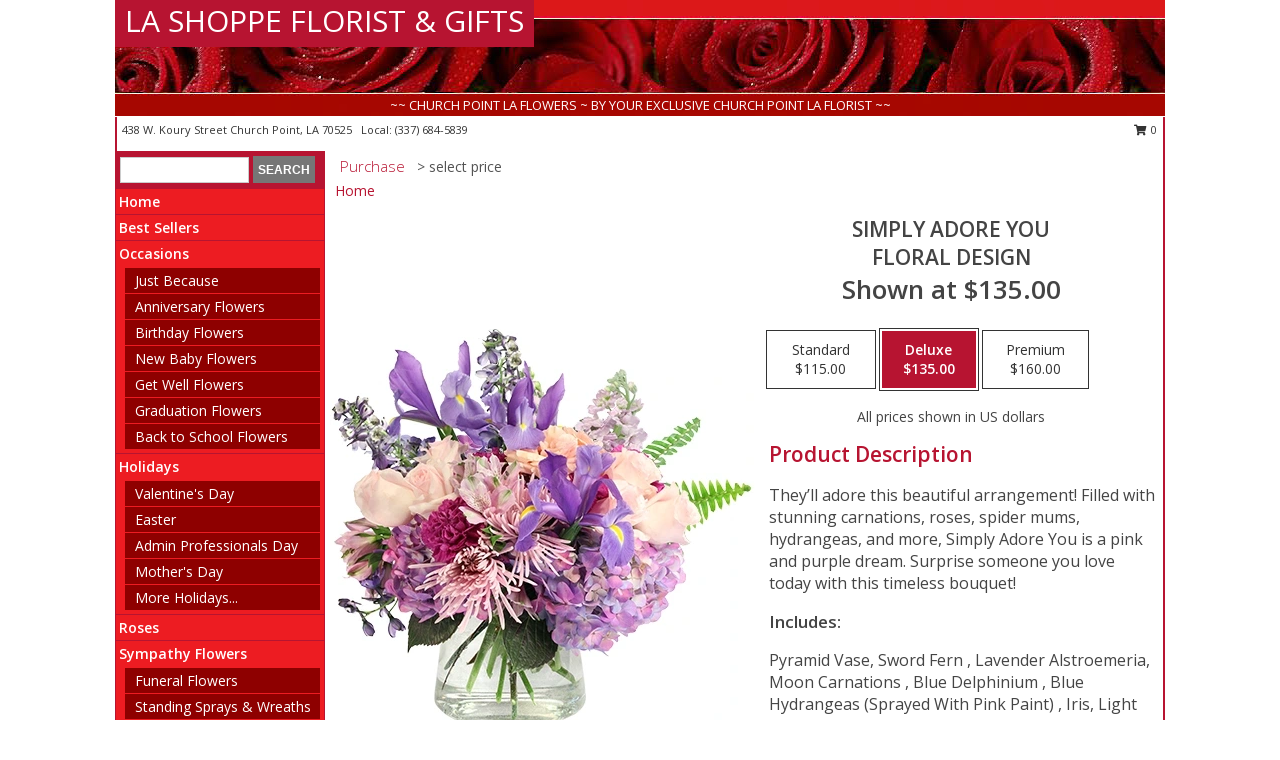

--- FILE ---
content_type: text/html; charset=UTF-8
request_url: https://www.lashoppeflorist.com/product/va0101423/simply-adore-you
body_size: 13931
content:
		<!DOCTYPE html>
		<html xmlns="http://www.w3.org/1999/xhtml" xml:lang="en" lang="en" xmlns:fb="http://www.facebook.com/2008/fbml">
		<head>
			<title>Simply Adore You Floral Design  in Church Point, LA - LA SHOPPE FLORIST & GIFTS</title>
            <meta http-equiv="Content-Type" content="text/html; charset=UTF-8" />
            <meta name="description" content = "They’ll adore this beautiful arrangement! Filled with stunning carnations, roses, spider mums, hydrangeas, and more, Simply Adore You is a pink and purple dream. Surprise someone you love today with this timeless bouquet! Order Simply Adore You Floral Design  from LA SHOPPE FLORIST &amp; GIFTS - Church Point, LA Florist &amp; Flower Shop." />
            <meta name="keywords" content = "LA SHOPPE FLORIST &amp; GIFTS, Simply Adore You Floral Design , Church Point, LA, Louisiana" />

            <meta property="og:title" content="LA SHOPPE FLORIST &amp; GIFTS" />
            <meta property="og:description" content="They’ll adore this beautiful arrangement! Filled with stunning carnations, roses, spider mums, hydrangeas, and more, Simply Adore You is a pink and purple dream. Surprise someone you love today with this timeless bouquet! Order Simply Adore You Floral Design  from LA SHOPPE FLORIST &amp; GIFTS - Church Point, LA Florist &amp; Flower Shop." />
            <meta property="og:type" content="company" />
            <meta property="og:url" content="https://www.lashoppeflorist.com/product/va0101423/simply-adore-you" />
            <meta property="og:site_name" content="LA SHOPPE FLORIST &amp; GIFTS" >
            <meta property="og:image" content="https://cdn.myfsn.com/flowerdatabase/s/simply-adore-you-floral-design-VA0101423.425.webp">
            <meta property="og:image:secure_url" content="https://cdn.myfsn.com/flowerdatabase/s/simply-adore-you-floral-design-VA0101423.425.webp" >
            <meta property="fb:admins" content="1379470747" />
            <meta name="viewport" content="width=device-width, initial-scale=1">
            <link rel="apple-touch-icon" href="https://cdn.myfsn.com/myfsn/images/touch-icons/apple-touch-icon.png" />
            <link rel="apple-touch-icon" sizes="120x120" href="https://cdn.myfsn.com/myfsn/images/touch-icons/apple-touch-icon-120x120.png" />
            <link rel="apple-touch-icon" sizes="152x152" href="https://cdn.myfsn.com/myfsn/images/touch-icons/apple-touch-icon-152x152.png" />
            <link rel="apple-touch-icon" sizes="167x167" href="https://cdn.myfsn.com/myfsn/images/touch-icons/apple-touch-icon-167x167.png" />
            <link rel="apple-touch-icon" sizes="180x180" href="https://cdn.myfsn.com/myfsn/images/touch-icons/apple-touch-icon-180x180.png" />
            <link rel="icon" sizes="192x192" href="https://cdn.myfsn.com/myfsn/images/touch-icons/touch-icon-192x192.png">
			<link href="https://fonts.googleapis.com/css?family=Open+Sans:300,400,600&display=swap" rel="stylesheet" media="print" onload="this.media='all'; this.onload=null;" type="text/css">
			<link href="https://cdn.myfsn.com/js/jquery/slicknav/slicknav.min.css" rel="stylesheet" media="print" onload="this.media='all'; this.onload=null;" type="text/css">
			<link href="https://cdn.myfsn.com/js/jquery/jquery-ui-1.13.1-myfsn/jquery-ui.min.css" rel="stylesheet" media="print" onload="this.media='all'; this.onload=null;" type="text/css">
			<link href="https://cdn.myfsn.com/css/myfsn/base.css?v=191" rel="stylesheet" type="text/css">
			            <link rel="stylesheet" href="https://cdnjs.cloudflare.com/ajax/libs/font-awesome/5.15.4/css/all.min.css" media="print" onload="this.media='all'; this.onload=null;" type="text/css" integrity="sha384-DyZ88mC6Up2uqS4h/KRgHuoeGwBcD4Ng9SiP4dIRy0EXTlnuz47vAwmeGwVChigm" crossorigin="anonymous">
            <link href="https://cdn.myfsn.com/css/myfsn/templates/standard/standard.css.php?v=191&color=bright-red" rel="stylesheet" type="text/css" />            <link href="https://cdn.myfsn.com/css/myfsn/stylesMobile.css.php?v=191&solidColor1=535353&solidColor2=535353&pattern=florish-bg.png&multiColor=0&color=bright-red&template=standardTemplate" rel="stylesheet" type="text/css" media="(max-width: 974px)">

            <link rel="stylesheet" href="https://cdn.myfsn.com/js/myfsn/front-end-dist/assets/layout-classic-Cq4XolPY.css" />
<link rel="modulepreload" href="https://cdn.myfsn.com/js/myfsn/front-end-dist/assets/layout-classic-V2NgZUhd.js" />
<script type="module" src="https://cdn.myfsn.com/js/myfsn/front-end-dist/assets/layout-classic-V2NgZUhd.js"></script>

            			<link rel="canonical" href="" />
			<script type="text/javascript" src="https://cdn.myfsn.com/js/jquery/jquery-3.6.0.min.js"></script>
                            <script type="text/javascript" src="https://cdn.myfsn.com/js/jquery/jquery-migrate-3.3.2.min.js"></script>
            
            <script defer type="text/javascript" src="https://cdn.myfsn.com/js/jquery/jquery-ui-1.13.1-myfsn/jquery-ui.min.js"></script>
            <script> jQuery.noConflict(); $j = jQuery; </script>
            <script>
                var _gaq = _gaq || [];
            </script>

			<script type="text/javascript" src="https://cdn.myfsn.com/js/jquery/slicknav/jquery.slicknav.min.js"></script>
			<script defer type="text/javascript" src="https://cdn.myfsn.com/js/myfsnProductInfo.js?v=191"></script>

        <!-- Upgraded to XHR based Google Analytics Code -->
                <script async src="https://www.googletagmanager.com/gtag/js?id=G-3HH50FM4P6"></script>
        <script>
            window.dataLayer = window.dataLayer || [];
            function gtag(){dataLayer.push(arguments);}
            gtag('js', new Date());

                            gtag('config', 'G-3HH50FM4P6');
                                gtag('config', 'G-EMLZ5PGJB1');
                        </script>
                    <script>
				function toggleHolidays(){
					$j(".hiddenHoliday").toggle();
				}
				
				function ping_url(a) {
					try { $j.ajax({ url: a, type: 'POST' }); }
					catch(ex) { }
					return true;
				}
				
				$j(function(){
					$j(".cartCount").append($j(".shoppingCartLink>a").text());
				});

			</script>
            <script type="text/javascript">
    (function(c,l,a,r,i,t,y){
        c[a]=c[a]||function(){(c[a].q=c[a].q||[]).push(arguments)};
        t=l.createElement(r);t.async=1;t.src="https://www.clarity.ms/tag/"+i;
        y=l.getElementsByTagName(r)[0];y.parentNode.insertBefore(t,y);
    })(window, document, "clarity", "script", "mms7o8vfvy");
</script>            <script type="application/ld+json">{"@context":"https:\/\/schema.org","@type":"LocalBusiness","@id":"https:\/\/www.lashoppeflorist.com","name":"LA SHOPPE FLORIST & GIFTS","telephone":"3376845839","email":"lashoppe438@gmail.com","url":"https:\/\/www.lashoppeflorist.com","priceRange":"35 - 700","address":{"@type":"PostalAddress","streetAddress":"438 W.  Koury Street","addressLocality":"Church Point","addressRegion":"LA","postalCode":"70525","addressCountry":"USA"},"geo":{"@type":"GeoCoordinates","latitude":"30.40390","longitude":"-92.22100"},"image":"https:\/\/cdn.atwilltech.com\/myfsn\/images\/touch-icons\/touch-icon-192x192.png","openingHoursSpecification":[{"@type":"OpeningHoursSpecification","dayOfWeek":"Monday","opens":"09:00:00","closes":"17:00:00"},{"@type":"OpeningHoursSpecification","dayOfWeek":"Tuesday","opens":"09:00:00","closes":"17:00:00"},{"@type":"OpeningHoursSpecification","dayOfWeek":"Wednesday","opens":"09:00:00","closes":"17:00:00"},{"@type":"OpeningHoursSpecification","dayOfWeek":"Thursday","opens":"09:00:00","closes":"17:00:00"},{"@type":"OpeningHoursSpecification","dayOfWeek":"Friday","opens":"09:00:00","closes":"17:00:00"},{"@type":"OpeningHoursSpecification","dayOfWeek":"Saturday","opens":"09:00:00","closes":"12:00:00"},{"@type":"OpeningHoursSpecification","dayOfWeek":"Sunday","opens":"00:00","closes":"00:00"}],"specialOpeningHoursSpecification":[],"sameAs":["https:\/\/www.google.com\/maps?q=LA+SHOPPE+FLORIST+%26+GIFTS+,+Church+Point+LA"],"areaServed":{"@type":"Place","name":["Carencro","Church Point","Crowley","Duson","Eunice","Opelousas","Rayne","Scott"]}}</script>            <script type="application/ld+json">{"@context":"https:\/\/schema.org","@type":"Service","serviceType":"Florist","provider":{"@type":"LocalBusiness","@id":"https:\/\/www.lashoppeflorist.com"}}</script>            <script type="application/ld+json">{"@context":"https:\/\/schema.org","@type":"BreadcrumbList","name":"Site Map","itemListElement":[{"@type":"ListItem","position":1,"item":{"name":"Home","@id":"https:\/\/www.lashoppeflorist.com\/"}},{"@type":"ListItem","position":2,"item":{"name":"Best Sellers","@id":"https:\/\/www.lashoppeflorist.com\/best-sellers.php"}},{"@type":"ListItem","position":3,"item":{"name":"Occasions","@id":"https:\/\/www.lashoppeflorist.com\/all_occasions.php"}},{"@type":"ListItem","position":4,"item":{"name":"Just Because","@id":"https:\/\/www.lashoppeflorist.com\/any_occasion.php"}},{"@type":"ListItem","position":5,"item":{"name":"Anniversary Flowers","@id":"https:\/\/www.lashoppeflorist.com\/anniversary.php"}},{"@type":"ListItem","position":6,"item":{"name":"Birthday Flowers","@id":"https:\/\/www.lashoppeflorist.com\/birthday.php"}},{"@type":"ListItem","position":7,"item":{"name":"New Baby Flowers","@id":"https:\/\/www.lashoppeflorist.com\/new_baby.php"}},{"@type":"ListItem","position":8,"item":{"name":"Get Well Flowers","@id":"https:\/\/www.lashoppeflorist.com\/get_well.php"}},{"@type":"ListItem","position":9,"item":{"name":"Graduation Flowers","@id":"https:\/\/www.lashoppeflorist.com\/graduation-flowers"}},{"@type":"ListItem","position":10,"item":{"name":"Back to School Flowers","@id":"https:\/\/www.lashoppeflorist.com\/back-to-school-flowers"}},{"@type":"ListItem","position":11,"item":{"name":"Holidays","@id":"https:\/\/www.lashoppeflorist.com\/holidays.php"}},{"@type":"ListItem","position":12,"item":{"name":"Valentine's Day","@id":"https:\/\/www.lashoppeflorist.com\/valentines-day-flowers.php"}},{"@type":"ListItem","position":13,"item":{"name":"Easter","@id":"https:\/\/www.lashoppeflorist.com\/easter-flowers.php"}},{"@type":"ListItem","position":14,"item":{"name":"Admin Professionals Day","@id":"https:\/\/www.lashoppeflorist.com\/admin-professionals-day-flowers.php"}},{"@type":"ListItem","position":15,"item":{"name":"Mother's Day","@id":"https:\/\/www.lashoppeflorist.com\/mothers-day-flowers.php"}},{"@type":"ListItem","position":16,"item":{"name":"Father's Day","@id":"https:\/\/www.lashoppeflorist.com\/fathers-day-flowers.php"}},{"@type":"ListItem","position":17,"item":{"name":"Rosh Hashanah","@id":"https:\/\/www.lashoppeflorist.com\/rosh-hashanah.php"}},{"@type":"ListItem","position":18,"item":{"name":"Grandparents Day","@id":"https:\/\/www.lashoppeflorist.com\/grandparents-day-flowers.php"}},{"@type":"ListItem","position":19,"item":{"name":"Thanksgiving (CAN)","@id":"https:\/\/www.lashoppeflorist.com\/thanksgiving-flowers-can.php"}},{"@type":"ListItem","position":20,"item":{"name":"National Boss Day","@id":"https:\/\/www.lashoppeflorist.com\/national-boss-day"}},{"@type":"ListItem","position":21,"item":{"name":"Sweetest Day","@id":"https:\/\/www.lashoppeflorist.com\/holidays.php\/sweetest-day"}},{"@type":"ListItem","position":22,"item":{"name":"Halloween","@id":"https:\/\/www.lashoppeflorist.com\/halloween-flowers.php"}},{"@type":"ListItem","position":23,"item":{"name":"Thanksgiving (USA)","@id":"https:\/\/www.lashoppeflorist.com\/thanksgiving-flowers-usa.php"}},{"@type":"ListItem","position":24,"item":{"name":"Christmas","@id":"https:\/\/www.lashoppeflorist.com\/christmas-flowers.php"}},{"@type":"ListItem","position":25,"item":{"name":"Roses","@id":"https:\/\/www.lashoppeflorist.com\/roses.php"}},{"@type":"ListItem","position":26,"item":{"name":"Sympathy Flowers","@id":"https:\/\/www.lashoppeflorist.com\/sympathy-flowers"}},{"@type":"ListItem","position":27,"item":{"name":"Funeral Flowers","@id":"https:\/\/www.lashoppeflorist.com\/sympathy.php"}},{"@type":"ListItem","position":28,"item":{"name":"Standing Sprays & Wreaths","@id":"https:\/\/www.lashoppeflorist.com\/sympathy-flowers\/standing-sprays"}},{"@type":"ListItem","position":29,"item":{"name":"Casket Flowers","@id":"https:\/\/www.lashoppeflorist.com\/sympathy-flowers\/casket-flowers"}},{"@type":"ListItem","position":30,"item":{"name":"Sympathy Arrangements","@id":"https:\/\/www.lashoppeflorist.com\/sympathy-flowers\/sympathy-arrangements"}},{"@type":"ListItem","position":31,"item":{"name":"Cremation and Memorial","@id":"https:\/\/www.lashoppeflorist.com\/sympathy-flowers\/cremation-and-memorial"}},{"@type":"ListItem","position":32,"item":{"name":"For The Home","@id":"https:\/\/www.lashoppeflorist.com\/sympathy-flowers\/for-the-home"}},{"@type":"ListItem","position":33,"item":{"name":"Plants","@id":"https:\/\/www.lashoppeflorist.com\/plants.php"}},{"@type":"ListItem","position":34,"item":{"name":"Seasonal","@id":"https:\/\/www.lashoppeflorist.com\/seasonal.php"}},{"@type":"ListItem","position":35,"item":{"name":"Winter Flowers","@id":"https:\/\/www.lashoppeflorist.com\/winter-flowers.php"}},{"@type":"ListItem","position":36,"item":{"name":"Spring Flowers","@id":"https:\/\/www.lashoppeflorist.com\/spring-flowers.php"}},{"@type":"ListItem","position":37,"item":{"name":"Summer Flowers","@id":"https:\/\/www.lashoppeflorist.com\/summer-flowers.php"}},{"@type":"ListItem","position":38,"item":{"name":"Fall Flowers","@id":"https:\/\/www.lashoppeflorist.com\/fall-flowers.php"}},{"@type":"ListItem","position":39,"item":{"name":"Modern\/Tropical Designs","@id":"https:\/\/www.lashoppeflorist.com\/high-styles"}},{"@type":"ListItem","position":40,"item":{"name":"Gift Baskets","@id":"https:\/\/www.lashoppeflorist.com\/gift-baskets"}},{"@type":"ListItem","position":41,"item":{"name":"Wedding Flowers","@id":"https:\/\/www.lashoppeflorist.com\/wedding-flowers"}},{"@type":"ListItem","position":42,"item":{"name":"Wedding Bouquets","@id":"https:\/\/www.lashoppeflorist.com\/wedding-bouquets"}},{"@type":"ListItem","position":43,"item":{"name":"Wedding Party Flowers","@id":"https:\/\/www.lashoppeflorist.com\/wedding-party-flowers"}},{"@type":"ListItem","position":44,"item":{"name":"Reception Flowers","@id":"https:\/\/www.lashoppeflorist.com\/reception-flowers"}},{"@type":"ListItem","position":45,"item":{"name":"Ceremony Flowers","@id":"https:\/\/www.lashoppeflorist.com\/ceremony-flowers"}},{"@type":"ListItem","position":46,"item":{"name":"Patriotic Flowers","@id":"https:\/\/www.lashoppeflorist.com\/patriotic-flowers"}},{"@type":"ListItem","position":47,"item":{"name":"Prom Flowers","@id":"https:\/\/www.lashoppeflorist.com\/prom-flowers"}},{"@type":"ListItem","position":48,"item":{"name":"Corsages","@id":"https:\/\/www.lashoppeflorist.com\/prom-flowers\/corsages"}},{"@type":"ListItem","position":49,"item":{"name":"Boutonnieres","@id":"https:\/\/www.lashoppeflorist.com\/prom-flowers\/boutonnieres"}},{"@type":"ListItem","position":50,"item":{"name":"Hairpieces & Handheld Bouquets","@id":"https:\/\/www.lashoppeflorist.com\/prom-flowers\/hairpieces-handheld-bouquets"}},{"@type":"ListItem","position":51,"item":{"name":"En Espa\u00f1ol","@id":"https:\/\/www.lashoppeflorist.com\/en-espanol.php"}},{"@type":"ListItem","position":52,"item":{"name":"Love & Romance","@id":"https:\/\/www.lashoppeflorist.com\/love-romance"}},{"@type":"ListItem","position":53,"item":{"name":"About Us","@id":"https:\/\/www.lashoppeflorist.com\/about_us.php"}},{"@type":"ListItem","position":54,"item":{"name":"Luxury","@id":"https:\/\/www.lashoppeflorist.com\/luxury"}},{"@type":"ListItem","position":55,"item":{"name":"Reviews","@id":"https:\/\/www.lashoppeflorist.com\/reviews.php"}},{"@type":"ListItem","position":56,"item":{"name":"Custom Orders","@id":"https:\/\/www.lashoppeflorist.com\/custom_orders.php"}},{"@type":"ListItem","position":57,"item":{"name":"Special Offers","@id":"https:\/\/www.lashoppeflorist.com\/special_offers.php"}},{"@type":"ListItem","position":58,"item":{"name":"Contact Us","@id":"https:\/\/www.lashoppeflorist.com\/contact_us.php"}},{"@type":"ListItem","position":59,"item":{"name":"Flower Delivery","@id":"https:\/\/www.lashoppeflorist.com\/flower-delivery.php"}},{"@type":"ListItem","position":60,"item":{"name":"Funeral Home Flower Delivery","@id":"https:\/\/www.lashoppeflorist.com\/funeral-home-delivery.php"}},{"@type":"ListItem","position":61,"item":{"name":"Hospital Flower Delivery","@id":"https:\/\/www.lashoppeflorist.com\/hospital-delivery.php"}},{"@type":"ListItem","position":62,"item":{"name":"Site Map","@id":"https:\/\/www.lashoppeflorist.com\/site_map.php"}},{"@type":"ListItem","position":63,"item":{"name":"COVID-19-Update","@id":"https:\/\/www.lashoppeflorist.com\/covid-19-update"}},{"@type":"ListItem","position":64,"item":{"name":"Pricing & Substitution Policy","@id":"https:\/\/www.lashoppeflorist.com\/pricing-substitution-policy"}}]}</script>		</head>
		<body>
        		<div id="wrapper" class="js-nav-popover-boundary">
        <button onclick="window.location.href='#content'" class="skip-link">Skip to Main Content</button>
		<div style="font-size:22px;padding-top:1rem;display:none;" class='topMobileLink topMobileLeft'>
			<a style="text-decoration:none;display:block; height:45px;" onclick="return ping_url('/request/trackPhoneClick.php?clientId=154951&number=3376845839');" href="tel:+1-337-684-5839">
				<span style="vertical-align: middle;" class="fas fa-mobile fa-2x"></span>
					<span>(337) 684-5839</span>
			</a>
		</div>
		<div style="font-size:22px;padding-top:1rem;display:none;" class='topMobileLink topMobileRight'>
			<a href="#" onclick="$j('.shoppingCartLink').submit()" role="button" class='hoverLink' aria-label="View Items in Cart" style='font-weight: normal;
				text-decoration: none; font-size:22px;display:block; height:45px;'>
				<span style='padding-right:15px;' class='fa fa-shopping-cart fa-lg' aria-hidden='true'></span>
                <span class='cartCount' style='text-transform: none;'></span>
            </a>
		</div>
        <header><div class='socHeaderMsg'></div>		<div id="header">
			<div id="flowershopInfo">
				<div id="infoText">
					<h1 id="title"><a tabindex="1" href="https://www.lashoppeflorist.com">LA SHOPPE FLORIST & GIFTS</a></h1>
				</div>
			</div>
			<div id="tagline">~~ CHURCH POINT LA FLOWERS ~ BY YOUR EXCLUSIVE CHURCH POINT LA FLORIST ~~</div>
		</div>	<div style="clear:both"></div>
		<div id="address">
		            <div style="float: right">
                <form class="shoppingCartLink" action="https://www.lashoppeflorist.com/Shopping_Cart.php" method="post" style="display:inline-block;">
                <input type="hidden" name="cartId" value="">
                <input type="hidden" name="sessionId" value="">
                <input type="hidden" name="shop_id" value="3376845839">
                <input type="hidden" name="order_src" value="">
                <input type="hidden" name="url_promo" value="">
                    <a href="#" class="shoppingCartText" onclick="$j('.shoppingCartLink').submit()" role="button" aria-label="View Items in Cart">
                    <span class="fa fa-shopping-cart fa-fw" aria-hidden="true"></span>
                    0                    </a>
                </form>
            </div>
                    <div style="float:left;">
            <span><span>438 W.  Koury Street </span><span>Church Point</span>, <span class="region">LA</span> <span class="postal-code">70525</span></span>            <span>&nbsp Local: </span>        <a  class="phoneNumberLink" href='tel: +1-337-684-5839' aria-label="Call local number: +1-337-684-5839"
            onclick="return ping_url('/request/trackPhoneClick.php?clientId=154951&number=3376845839');" >
            (337) 684-5839        </a>
                    </div>
				<div style="clear:both"></div>
		</div>
		<div style="clear:both"></div>
		</header>			<div class="contentNavWrapper">
			<div id="navigation">
								<div class="navSearch">
										<form action="https://www.lashoppeflorist.com/search_site.php" method="get" role="search" aria-label="Product">
						<input type="text" class="myFSNSearch" aria-label="Product Search" title='Product Search' name="myFSNSearch" value="" >
						<input type="submit" value="SEARCH">
					</form>
									</div>
								<div style="clear:both"></div>
                <nav aria-label="Site">
                    <ul id="mainMenu">
                    <li class="hideForFull">
                        <a class='mobileDialogLink' onclick="return ping_url('/request/trackPhoneClick.php?clientId=154951&number=3376845839');" href="tel:+1-337-684-5839">
                            <span style="vertical-align: middle;" class="fas fa-mobile fa-2x"></span>
                            <span>(337) 684-5839</span>
                        </a>
                    </li>
                    <li class="hideForFull">
                        <div class="mobileNavSearch">
                                                        <form id="mobileSearchForm" action="https://www.lashoppeflorist.com/search_site.php" method="get" role="search" aria-label="Product">
                                <input type="text" title='Product Search' aria-label="Product Search" class="myFSNSearch" name="myFSNSearch">
                                <img style="width:32px;display:inline-block;vertical-align:middle;cursor:pointer" src="https://cdn.myfsn.com/myfsn/images/mag-glass.png" alt="search" onclick="$j('#mobileSearchForm').submit()">
                            </form>
                                                    </div>
                    </li>

                    <li><a href="https://www.lashoppeflorist.com/" title="Home" style="text-decoration: none;">Home</a></li><li><a href="https://www.lashoppeflorist.com/best-sellers.php" title="Best Sellers" style="text-decoration: none;">Best Sellers</a></li><li><a href="https://www.lashoppeflorist.com/all_occasions.php" title="Occasions" style="text-decoration: none;">Occasions</a><ul><li><a href="https://www.lashoppeflorist.com/any_occasion.php" title="Just Because">Just Because</a></li>
<li><a href="https://www.lashoppeflorist.com/anniversary.php" title="Anniversary Flowers">Anniversary Flowers</a></li>
<li><a href="https://www.lashoppeflorist.com/birthday.php" title="Birthday Flowers">Birthday Flowers</a></li>
<li><a href="https://www.lashoppeflorist.com/new_baby.php" title="New Baby Flowers">New Baby Flowers</a></li>
<li><a href="https://www.lashoppeflorist.com/get_well.php" title="Get Well Flowers">Get Well Flowers</a></li>
<li><a href="https://www.lashoppeflorist.com/graduation-flowers" title="Graduation Flowers">Graduation Flowers</a></li>
<li><a href="https://www.lashoppeflorist.com/back-to-school-flowers" title="Back to School Flowers">Back to School Flowers</a></li>
</ul></li><li><a href="https://www.lashoppeflorist.com/holidays.php" title="Holidays" style="text-decoration: none;">Holidays</a><ul><li><a href="https://www.lashoppeflorist.com/valentines-day-flowers.php" title="Valentine's Day">Valentine's Day</a></li>
<li><a href="https://www.lashoppeflorist.com/easter-flowers.php" title="Easter">Easter</a></li>
<li><a href="https://www.lashoppeflorist.com/admin-professionals-day-flowers.php" title="Admin Professionals Day">Admin Professionals Day</a></li>
<li><a href="https://www.lashoppeflorist.com/mothers-day-flowers.php" title="Mother's Day">Mother's Day</a></li>
<li><a role='button' name='holidays' href='javascript:' onclick='toggleHolidays()' title="Holidays">More Holidays...</a></li>
<li class="hiddenHoliday"><a href="https://www.lashoppeflorist.com/fathers-day-flowers.php"  title="Father's Day">Father's Day</a></li>
<li class="hiddenHoliday"><a href="https://www.lashoppeflorist.com/rosh-hashanah.php"  title="Rosh Hashanah">Rosh Hashanah</a></li>
<li class="hiddenHoliday"><a href="https://www.lashoppeflorist.com/grandparents-day-flowers.php"  title="Grandparents Day">Grandparents Day</a></li>
<li class="hiddenHoliday"><a href="https://www.lashoppeflorist.com/thanksgiving-flowers-can.php"  title="Thanksgiving (CAN)">Thanksgiving (CAN)</a></li>
<li class="hiddenHoliday"><a href="https://www.lashoppeflorist.com/national-boss-day"  title="National Boss Day">National Boss Day</a></li>
<li class="hiddenHoliday"><a href="https://www.lashoppeflorist.com/holidays.php/sweetest-day"  title="Sweetest Day">Sweetest Day</a></li>
<li class="hiddenHoliday"><a href="https://www.lashoppeflorist.com/halloween-flowers.php"  title="Halloween">Halloween</a></li>
<li class="hiddenHoliday"><a href="https://www.lashoppeflorist.com/thanksgiving-flowers-usa.php"  title="Thanksgiving (USA)">Thanksgiving (USA)</a></li>
<li class="hiddenHoliday"><a href="https://www.lashoppeflorist.com/christmas-flowers.php"  title="Christmas">Christmas</a></li>
</ul></li><li><a href="https://www.lashoppeflorist.com/roses.php" title="Roses" style="text-decoration: none;">Roses</a></li><li><a href="https://www.lashoppeflorist.com/sympathy-flowers" title="Sympathy Flowers" style="text-decoration: none;">Sympathy Flowers</a><ul><li><a href="https://www.lashoppeflorist.com/sympathy.php" title="Funeral Flowers">Funeral Flowers</a></li>
<li><a href="https://www.lashoppeflorist.com/sympathy-flowers/standing-sprays" title="Standing Sprays & Wreaths">Standing Sprays & Wreaths</a></li>
<li><a href="https://www.lashoppeflorist.com/sympathy-flowers/casket-flowers" title="Casket Flowers">Casket Flowers</a></li>
<li><a href="https://www.lashoppeflorist.com/sympathy-flowers/sympathy-arrangements" title="Sympathy Arrangements">Sympathy Arrangements</a></li>
<li><a href="https://www.lashoppeflorist.com/sympathy-flowers/cremation-and-memorial" title="Cremation and Memorial">Cremation and Memorial</a></li>
<li><a href="https://www.lashoppeflorist.com/sympathy-flowers/for-the-home" title="For The Home">For The Home</a></li>
</ul></li><li><a href="https://www.lashoppeflorist.com/plants.php" title="Plants" style="text-decoration: none;">Plants</a></li><li><a href="https://www.lashoppeflorist.com/seasonal.php" title="Seasonal" style="text-decoration: none;">Seasonal</a><ul><li><a href="https://www.lashoppeflorist.com/winter-flowers.php" title="Winter Flowers">Winter Flowers</a></li>
<li><a href="https://www.lashoppeflorist.com/spring-flowers.php" title="Spring Flowers">Spring Flowers</a></li>
<li><a href="https://www.lashoppeflorist.com/summer-flowers.php" title="Summer Flowers">Summer Flowers</a></li>
<li><a href="https://www.lashoppeflorist.com/fall-flowers.php" title="Fall Flowers">Fall Flowers</a></li>
</ul></li><li><a href="https://www.lashoppeflorist.com/high-styles" title="Modern/Tropical Designs" style="text-decoration: none;">Modern/Tropical Designs</a></li><li><a href="https://www.lashoppeflorist.com/gift-baskets" title="Gift Baskets" style="text-decoration: none;">Gift Baskets</a></li><li><a href="https://www.lashoppeflorist.com/wedding-flowers" title="Wedding Flowers" style="text-decoration: none;">Wedding Flowers</a></li><li><a href="https://www.lashoppeflorist.com/wedding-bouquets" title="Wedding Bouquets" style="text-decoration: none;">Wedding Bouquets</a></li><li><a href="https://www.lashoppeflorist.com/wedding-party-flowers" title="Wedding Party Flowers" style="text-decoration: none;">Wedding Party Flowers</a></li><li><a href="https://www.lashoppeflorist.com/reception-flowers" title="Reception Flowers" style="text-decoration: none;">Reception Flowers</a></li><li><a href="https://www.lashoppeflorist.com/ceremony-flowers" title="Ceremony Flowers" style="text-decoration: none;">Ceremony Flowers</a></li><li><a href="https://www.lashoppeflorist.com/patriotic-flowers" title="Patriotic Flowers" style="text-decoration: none;">Patriotic Flowers</a></li><li><a href="https://www.lashoppeflorist.com/prom-flowers" title="Prom Flowers" style="text-decoration: none;">Prom Flowers</a><ul><li><a href="https://www.lashoppeflorist.com/prom-flowers/corsages" title="Corsages">Corsages</a></li>
<li><a href="https://www.lashoppeflorist.com/prom-flowers/boutonnieres" title="Boutonnieres">Boutonnieres</a></li>
<li><a href="https://www.lashoppeflorist.com/prom-flowers/hairpieces-handheld-bouquets" title="Hairpieces & Handheld Bouquets">Hairpieces & Handheld Bouquets</a></li>
</ul></li><li><a href="https://www.lashoppeflorist.com/en-espanol.php" title="En Español" style="text-decoration: none;">En Español</a></li><li><a href="https://www.lashoppeflorist.com/love-romance" title="Love & Romance" style="text-decoration: none;">Love & Romance</a></li><li><a href="https://www.lashoppeflorist.com/about_us.php" title="About Us" style="text-decoration: none;">About Us</a></li><li><a href="https://www.lashoppeflorist.com/luxury" title="Luxury" style="text-decoration: none;">Luxury</a></li><li><a href="https://www.lashoppeflorist.com/custom_orders.php" title="Custom Orders" style="text-decoration: none;">Custom Orders</a></li><li><a href="https://www.lashoppeflorist.com/covid-19-update" title="COVID-19-Update" style="text-decoration: none;">COVID-19-Update</a></li><li><a href="https://www.lashoppeflorist.com/pricing-substitution-policy" title="Pricing & Substitution Policy" style="text-decoration: none;">Pricing & Substitution Policy</a></li>                    </ul>
                </nav>
			<div style='margin-top:10px;margin-bottom:10px'></div></div>        <script>
            gtag('event', 'view_item', {
                currency: "USD",
                value: 135,
                items: [
                    {
                        item_id: "VA0101423",
                        item_name: "Simply Adore You",
                        item_category: "Floral Design ",
                        price: 135,
                        quantity: 1
                    }
                ]
            });
        </script>
        
    <main id="content">
        <div id="pageTitle">Purchase</div>
        <div id="subTitle" style="color:#535353">&gt; select price</div>
        <div class='breadCrumb'> <a href="https://www.lashoppeflorist.com/" title="Home">Home</a></div> <!-- Begin Feature -->

                        <style>
                #footer {
                    float:none;
                    margin: auto;
                    width: 1050px;
                    background-color: #ffffff;
                }
                .contentNavWrapper {
                    overflow: auto;
                }
                </style>
                        <div>
            <script type="application/ld+json">{"@context":"https:\/\/schema.org","@type":"Product","name":"SIMPLY ADORE YOU","brand":{"@type":"Brand","name":"LA SHOPPE FLORIST & GIFTS"},"image":"https:\/\/cdn.myfsn.com\/flowerdatabase\/s\/simply-adore-you-floral-design-VA0101423.300.webp","description":"They\u2019ll adore this beautiful arrangement! Filled with stunning carnations, roses, spider mums, hydrangeas, and more, Simply Adore You is a pink and purple dream. Surprise someone you love today with this timeless bouquet!","mpn":"VA0101423","sku":"VA0101423","offers":[{"@type":"AggregateOffer","lowPrice":"115.00","highPrice":"160.00","priceCurrency":"USD","offerCount":"1"},{"@type":"Offer","price":"115.00","url":"160.00","priceCurrency":"USD","availability":"https:\/\/schema.org\/InStock","priceValidUntil":"2100-12-31"}]}</script>            <div id="newInfoPageProductWrapper">
            <div id="newProductInfoLeft" class="clearFix">
            <div class="image">
                                <img class="norightclick productPageImage"
                                    width="365"
                    height="442"
                                src="https://cdn.myfsn.com/flowerdatabase/s/simply-adore-you-floral-design-VA0101423.425.webp"
                alt="Simply Adore You Floral Design " />
                </div>
            </div>
            <div id="newProductInfoRight" class="clearFix">
                <form action="https://www.lashoppeflorist.com/Add_Product.php" method="post">
                    <input type="hidden" name="strPhotoID" value="VA0101423">
                    <input type="hidden" name="page_id" value="">
                    <input type="hidden" name="shop_id" value="">
                    <input type="hidden" name="src" value="">
                    <input type="hidden" name="url_promo" value="">
                    <div id="productNameInfo">
                        <div style="font-size: 21px; font-weight: 900">
                            SIMPLY ADORE YOU<BR/>FLORAL DESIGN 
                        </div>
                                                <div id="price-indicator"
                             style="font-size: 26px; font-weight: 900">
                            Shown at $135.00                        </div>
                                            </div>
                    <br>

                            <div class="flexContainer" id="newProductPricingInfoContainer">
                <br>
                <div id="newProductPricingInfoContainerInner">

                    <div class="price-flexbox" id="purchaseOptions">
                                                    <span class="price-radio-span">
                                <label for="fsn-id-0"
                                       class="price-label productHover ">
                                    <input type="radio"
                                           name="price_selected"
                                           data-price="$115.00"
                                           value = "1"
                                           class="price-notice price-button"
                                           id="fsn-id-0"
                                                                                       aria-label="Select pricing $115.00 for standard Floral Design "
                                    >
                                    <span class="gridWrapper">
                                        <span class="light gridTop">Standard</span>
                                        <span class="heavy gridTop">Standard</span>
                                        <span class="light gridBottom">$115.00</span>
                                        <span class="heavy gridBottom">$115.00</span>
                                    </span>
                                </label>
                            </span>
                                                        <span class="price-radio-span">
                                <label for="fsn-id-1"
                                       class="price-label productHover pn-selected">
                                    <input type="radio"
                                           name="price_selected"
                                           data-price="$135.00"
                                           value = "2"
                                           class="price-notice price-button"
                                           id="fsn-id-1"
                                           checked                                            aria-label="Select pricing $135.00 for deluxe Floral Design "
                                    >
                                    <span class="gridWrapper">
                                        <span class="light gridTop">Deluxe</span>
                                        <span class="heavy gridTop">Deluxe</span>
                                        <span class="light gridBottom">$135.00</span>
                                        <span class="heavy gridBottom">$135.00</span>
                                    </span>
                                </label>
                            </span>
                                                        <span class="price-radio-span">
                                <label for="fsn-id-2"
                                       class="price-label productHover ">
                                    <input type="radio"
                                           name="price_selected"
                                           data-price="$160.00"
                                           value = "3"
                                           class="price-notice price-button"
                                           id="fsn-id-2"
                                                                                       aria-label="Select pricing $160.00 for premium Floral Design "
                                    >
                                    <span class="gridWrapper">
                                        <span class="light gridTop">Premium</span>
                                        <span class="heavy gridTop">Premium</span>
                                        <span class="light gridBottom">$160.00</span>
                                        <span class="heavy gridBottom">$160.00</span>
                                    </span>
                                </label>
                            </span>
                                                </div>
                </div>
            </div>
                                <p style="text-align: center">
                        All prices shown in US dollars                        </p>
                        
                                <div id="productDescription" class='descriptionClassic'>
                                    <h2>Product Description</h2>
                    <p style="font-size: 16px;" aria-label="Product Description">
                    They’ll adore this beautiful arrangement! Filled with stunning carnations, roses, spider mums, hydrangeas, and more, Simply Adore You is a pink and purple dream. Surprise someone you love today with this timeless bouquet!                    </p>
                                <div id='includesHeader' aria-label='Recipe Header>'>Includes:</div>
                <p id="recipeContainer" aria-label="Recipe Content">
                    Pyramid Vase, Sword Fern&nbsp, Lavender Alstroemeria, Moon Carnations&nbsp, Blue Delphinium&nbsp, Blue Hydrangeas (Sprayed With Pink Paint)&nbsp, Iris, Light Pink Roses, Lavender Spider Mums, Light Pink Spray Roses, Lavender Stock&nbsp.                </p>
                </div>
                <div id="productPageUrgencyWrapper">
                                </div>
                <div id="productPageBuyButtonWrapper">
                            <style>
            .addToCartButton {
                font-size: 19px;
                background-color: #535353;
                color: white;
                padding: 3px;
                margin-top: 14px;
                cursor: pointer;
                display: block;
                text-decoration: none;
                font-weight: 300;
                width: 100%;
                outline-offset: -10px;
            }
        </style>
        <input type="submit" class="addToCartButton adaOnHoverCustomBackgroundColor adaButtonTextColor" value="Buy Now" aria-label="Buy Simply Adore You for $135.00" title="Buy Simply Adore You for $135.00">                </div>
                </form>
            </div>
            </div>
            </div>
                    <script>
                var dateSelectedClass = 'pn-selected';
                $j(function() {
                    $j('.price-notice').on('click', function() {
                        if(!$j(this).parent().hasClass(dateSelectedClass)) {
                            $j('.pn-selected').removeClass(dateSelectedClass);
                            $j(this).parent().addClass(dateSelectedClass);
                            $j('#price-indicator').text('Selected: ' + $j(this).data('price'));
                            if($j('.addToCartButton').length) {
                                const text = $j('.addToCartButton').attr("aria-label").replace(/\$\d+\.\d\d/, $j(this).data("price"));
                                $j('.addToCartButton').attr("aria-label", text);
                                $j('.addToCartButton').attr("title", text);
                            }
                        }
                    });
                });
            </script>
                <div class="clear"></div>
                <h2 id="suggestedProducts" class="suggestProducts">You might also be interested in these arrangements</h2>
        <div style="text-align:center">
            
            <div class="product_new productMedium">
                <div class="prodImageContainerM">
                    <a href="https://www.lashoppeflorist.com/product/va05619/purple-blooms-of-bliss" aria-label="View Purple Blooms of Bliss Floral Arrangement Info">
                        <img class="productImageMedium"
                                                    width="167"
                            height="203"
                                                src="https://cdn.myfsn.com/flowerdatabase/p/purple-blooms-of-bliss-floral-arrangement-VA05619.167.jpg"
                        alt="Purple Blooms of Bliss Floral Arrangement"
                        />
                    </a>
                </div>
                <div class="productSubImageText">
                                        <div class='namePriceString'>
                        <span role="heading" aria-level="3" aria-label="PURPLE BLOOMS OF BLISS FLORAL ARRANGEMENT"
                              style='text-align: left;float: left;text-overflow: ellipsis;
                                width: 67%; white-space: nowrap; overflow: hidden'>PURPLE BLOOMS OF BLISS</span>
                        <span style='float: right;text-align: right; width:33%;'> $70.00</span>
                    </div>
                    <div style='clear: both'></div>
                    </div>
                    
                <div class="buttonSection adaOnHoverBackgroundColor">
                    <div style="display: inline-block; text-align: center; height: 100%">
                        <div class="button" style="display: inline-block; font-size: 16px; width: 100%; height: 100%;">
                                                            <a style="height: 100%; width: 100%" class="prodButton adaButtonTextColor" title="Buy Now"
                                   href="https://www.lashoppeflorist.com/Add_Product.php?strPhotoID=VA05619&amp;price_selected=2&amp;page_id=16"
                                   aria-label="Buy PURPLE BLOOMS OF BLISS Now for  $70.00">
                                    Buy Now                                </a>
                                                        </div>
                    </div>
                </div>
            </div>
            
            <div class="product_new productMedium">
                <div class="prodImageContainerM">
                    <a href="https://www.lashoppeflorist.com/product/va00717/guilty-pleasure" aria-label="View Guilty Pleasure Dozen Roses Info">
                        <img class="productImageMedium"
                                                    width="167"
                            height="203"
                                                src="https://cdn.myfsn.com/flowerdatabase/g/guilty-pleasure-bouquet-VA00717.167.jpg"
                        alt="Guilty Pleasure Dozen Roses"
                        />
                    </a>
                </div>
                <div class="productSubImageText">
                                        <div class='namePriceString'>
                        <span role="heading" aria-level="3" aria-label="GUILTY PLEASURE DOZEN ROSES"
                              style='text-align: left;float: left;text-overflow: ellipsis;
                                width: 67%; white-space: nowrap; overflow: hidden'>GUILTY PLEASURE</span>
                        <span style='float: right;text-align: right; width:33%;'> $105.00</span>
                    </div>
                    <div style='clear: both'></div>
                    </div>
                    
                <div class="buttonSection adaOnHoverBackgroundColor">
                    <div style="display: inline-block; text-align: center; height: 100%">
                        <div class="button" style="display: inline-block; font-size: 16px; width: 100%; height: 100%;">
                                                            <a style="height: 100%; width: 100%" class="prodButton adaButtonTextColor" title="Buy Now"
                                   href="https://www.lashoppeflorist.com/Add_Product.php?strPhotoID=VA00717&amp;price_selected=2&amp;page_id=16"
                                   aria-label="Buy GUILTY PLEASURE Now for  $105.00">
                                    Buy Now                                </a>
                                                        </div>
                    </div>
                </div>
            </div>
            
            <div class="product_new productMedium">
                <div class="prodImageContainerM">
                    <a href="https://www.lashoppeflorist.com/product/va08008/true-love-blooms" aria-label="View TRUE LOVE BLOOMS Floral Arrangement Info">
                        <img class="productImageMedium"
                                                    width="167"
                            height="203"
                                                src="https://cdn.myfsn.com/flowerdatabase/t/true-love-blooms-floral-arrangement-VA08008.167.jpg"
                        alt="TRUE LOVE BLOOMS Floral Arrangement"
                        />
                    </a>
                </div>
                <div class="productSubImageText">
                                        <div class='namePriceString'>
                        <span role="heading" aria-level="3" aria-label="TRUE LOVE BLOOMS FLORAL ARRANGEMENT"
                              style='text-align: left;float: left;text-overflow: ellipsis;
                                width: 67%; white-space: nowrap; overflow: hidden'>TRUE LOVE BLOOMS</span>
                        <span style='float: right;text-align: right; width:33%;'> $90.00</span>
                    </div>
                    <div style='clear: both'></div>
                    </div>
                    
                <div class="buttonSection adaOnHoverBackgroundColor">
                    <div style="display: inline-block; text-align: center; height: 100%">
                        <div class="button" style="display: inline-block; font-size: 16px; width: 100%; height: 100%;">
                                                            <a style="height: 100%; width: 100%" class="prodButton adaButtonTextColor" title="Buy Now"
                                   href="https://www.lashoppeflorist.com/Add_Product.php?strPhotoID=VA08008&amp;price_selected=2&amp;page_id=16"
                                   aria-label="Buy TRUE LOVE BLOOMS Now for  $90.00">
                                    Buy Now                                </a>
                                                        </div>
                    </div>
                </div>
            </div>
                    </div>
        <div class="clear"></div>
        <div id="storeInfoPurchaseWide"><br>
            <h2>Substitution Policy</h2>
                <br>
                When you order custom designs, they will be produced as closely as possible to the picture. Please remember that each design is custom made. No two arrangements are exactly alike and color and/or variety substitutions of flowers and containers may be necessary. Prices and availability of seasonal flowers may vary.                <br>
                <br>
                Our professional staff of floral designers are always eager to discuss any special design or product requests. Call us at the number above and we will be glad to assist you with a special request or a timed delivery.        </div>
    </main>
    		<div style="clear:both"></div>
		<div id="footerTagline"></div>
		<div style="clear:both"></div>
		</div>
			<footer id="footer">
			    <!-- delivery area -->
			    <div id="footerDeliveryArea">
					 <h2 id="deliveryAreaText">Flower Delivery To Church Point, LA</h2>
			        <div id="footerDeliveryButton">
			            <a href="https://www.lashoppeflorist.com/flower-delivery.php" aria-label="See Where We Deliver">See Delivery Areas</a>
			        </div>
                </div>
                <!-- next 3 divs in footerShopInfo should be put inline -->
                <div id="footerShopInfo">
                    <nav id='footerLinks'  class="shopInfo" aria-label="Footer">
                        <a href='https://www.lashoppeflorist.com/about_us.php'><div><span>About Us</span></div></a><a href='https://www.lashoppeflorist.com/reviews.php'><div><span>Reviews</span></div></a><a href='https://www.lashoppeflorist.com/special_offers.php'><div><span>Special Offers</span></div></a><a href='https://www.lashoppeflorist.com/contact_us.php'><div><span>Contact Us</span></div></a><a href='https://www.lashoppeflorist.com/pricing-substitution-policy'><div><span>Pricing & Substitution Policy</span></div></a><a href='https://www.lashoppeflorist.com/site_map.php'><div><span>Site Map</span></div></a>					</nav>
                    <div id="footerShopHours"  class="shopInfo">
                    <table role="presentation"><tbody><tr><td align='left'><span>
                        <span>Mon</span></span>:</td><td align='left'><span>9:00 AM</span> -</td>
                      <td align='left'><span>5:00 PM</span></td></tr><tr><td align='left'><span>
                        <span>Tue</span></span>:</td><td align='left'><span>9:00 AM</span> -</td>
                      <td align='left'><span>5:00 PM</span></td></tr><tr><td align='left'><span>
                        <span>Wed</span></span>:</td><td align='left'><span>9:00 AM</span> -</td>
                      <td align='left'><span>5:00 PM</span></td></tr><tr><td align='left'><span>
                        <span>Thu</span></span>:</td><td align='left'><span>9:00 AM</span> -</td>
                      <td align='left'><span>5:00 PM</span></td></tr><tr><td align='left'><span>
                        <span>Fri</span></span>:</td><td align='left'><span>9:00 AM</span> -</td>
                      <td align='left'><span>5:00 PM</span></td></tr><tr><td align='left'><span>
                        <span>Sat</span></span>:</td><td align='left'><span>9:00 AM</span> -</td>
                      <td align='left'><span>12:00 PM</span></td></tr><tr><td align='left'><span>
                        <span>Sun</span></span>:</td><td align='left'>Closed</td></tr></tbody></table>        <style>
            .specialHoursDiv {
                margin: 50px 0 30px 0;
            }

            .specialHoursHeading {
                margin: 0;
                font-size: 17px;
            }

            .specialHoursList {
                padding: 0;
                margin-left: 5px;
            }

            .specialHoursList:not(.specialHoursSeeingMore) > :nth-child(n + 6) {
                display: none;
            }

            .specialHoursListItem {
                display: block;
                padding-bottom: 5px;
            }

            .specialHoursTimes {
                display: block;
                padding-left: 5px;
            }

            .specialHoursSeeMore {
                background: none;
                border: none;
                color: inherit;
                cursor: pointer;
                text-decoration: underline;
                text-transform: uppercase;
            }

            @media (max-width: 974px) {
                .specialHoursDiv {
                    margin: 20px 0;
                }
            }
        </style>
                <script>
            'use strict';
            document.addEventListener("DOMContentLoaded", function () {
                const specialHoursSections = document.querySelectorAll(".specialHoursSection");
                /* Accounting for both the normal and mobile sections of special hours */
                specialHoursSections.forEach(section => {
                    const seeMore = section.querySelector(".specialHoursSeeMore");
                    const list = section.querySelector(".specialHoursList");
                    /* Only create the event listeners if we actually show the see more / see less */
                    if (seeMore) {
                        seeMore.addEventListener("click", function (event) {
                            event.preventDefault();
                            if (seeMore.getAttribute('aria-expanded') === 'false') {
                                this.textContent = "See less...";
                                list.classList.add('specialHoursSeeingMore');
                                seeMore.setAttribute('aria-expanded', 'true');
                            } else {
                                this.textContent = "See more...";
                                list.classList.remove('specialHoursSeeingMore');
                                seeMore.setAttribute('aria-expanded', 'false');
                            }
                        });
                    }
                });
            });
        </script>
                            </div>
                    <div id="footerShopAddress"  class="shopInfo">
						<div id='footerAddress'>
							<div class="bold">LA SHOPPE FLORIST & GIFTS</div>
							<div class="address"><span class="street-address">438 W.  Koury Street<div><span class="locality">Church Point</span>, <span class="region">LA</span>. <span class="postal-code">70525</span></div></span></div>							<span style='color: inherit; text-decoration: none'>LOCAL:         <a  class="phoneNumberLink" href='tel: +1-337-684-5839' aria-label="Call local number: +1-337-684-5839"
            onclick="return ping_url('/request/trackPhoneClick.php?clientId=154951&number=3376845839');" >
            (337) 684-5839        </a>
        <span>						</div>
						<br><br>
						<div id='footerWebCurrency'>
							All prices shown in US dollars						</div>
						<br>
						<div>
							<div class="ccIcon" title="American Express"><span class="fab fa-cc-amex fa-2x" aria-hidden="true"></span>
                    <span class="sr-only">American Express</span>
                    <br><span>&nbsp</span>
                  </div><div class="ccIcon" title="Mastercard"><span class="fab fa-cc-mastercard fa-2x" aria-hidden="true"></span>                    
                  <span class="sr-only">MasterCard</span>
                  <br><span>&nbsp</span>
                  </div><div class="ccIcon" title="Visa"><span class="fab fa-cc-visa fa-2x" aria-hidden="true"></span>
                  <span class="sr-only">Visa</span>
                  <br><span>&nbsp</span>
                  </div><div class="ccIcon" title="Discover"><span class="fab fa-cc-discover fa-2x" aria-hidden="true"></span>
                  <span class="sr-only">Discover</span>
                  <br><span>&nbsp</span>
                  </div><br><div class="ccIcon" title="PayPal">
                    <span class="fab fa-cc-paypal fa-2x" aria-hidden="true"></span>
                    <span class="sr-only">PayPal</span>
                  </div>						</div>
                    	<br><br>
                    	<div>
    <img class="trustwaveSealImage" src="https://seal.securetrust.com/seal_image.php?customerId=w6ox8fWieVRIVGcTgYh8RViTFoIBnG&size=105x54&style=normal"
    style="cursor:pointer;"
    onclick="javascript:window.open('https://seal.securetrust.com/cert.php?customerId=w6ox8fWieVRIVGcTgYh8RViTFoIBnG&size=105x54&style=normal', 'c_TW',
    'location=no, toolbar=no, resizable=yes, scrollbars=yes, directories=no, status=no, width=615, height=720'); return false;"
    oncontextmenu="javascript:alert('Copying Prohibited by Law - Trusted Commerce is a Service Mark of Viking Cloud, Inc.'); return false;"
     tabindex="0"
     role="button"
     alt="This site is protected by VikingCloud's Trusted Commerce program"
    title="This site is protected by VikingCloud's Trusted Commerce program" />
</div>                        <br>
                        <div class="text"><kbd>myfsn-asg-2-168.internal</kbd></div>
                    </div>
                </div>

                				<div id="footerSocial">
				<a aria-label="View our Google Business Page" href="https://www.google.com/maps?q=LA+SHOPPE+FLORIST+%26+GIFTS+,+Church+Point+LA" target="_BLANK" style='display:inline;padding:0;margin:0;'><img src="https://cdn.myfsn.com/images/social_media/29-64.png" title="Connect with us on Google Business Page" width="64" height="64" alt="Connect with us on Google Business Page"></a>
                </div>
                				                	<div class="customLinks">
                    <a rel='noopener' target='_blank' 
                                    href='https://www.fsnfuneralhomes.com/fh/USA/LA/Church-Point/' 
                                    title='Flower Shop Network Funeral Homes' 
                                    aria-label='Church Point, LA Funeral Homes (opens in new window)' 
                                    onclick='return openInNewWindow(this);'>Church Point, LA Funeral Homes</a> &vert; <a rel='noopener noreferrer' target='_blank' 
                                    href='https://www.fsnhospitals.com/USA/LA/Church-Point/' 
                                    title='Flower Shop Network Hospitals' 
                                    aria-label='Church Point, LA Hospitals (opens in new window)'
                                    onclick='return openInNewWindow(this);'>Church Point, 
                                    LA Hospitals</a> &vert; <a rel='noopener noreferrer' 
                        target='_blank' 
                        aria-label='Church Point, LA Wedding Flower Vendors (opens in new window)'
                        title='Wedding and Party Network' 
                        href='https://www.weddingandpartynetwork.com/c/Florists-and-Flowers/l/Louisiana/Church-Point' 
                        onclick='return openInNewWindow(this);'> Church Point, 
                        LA Wedding Flower Vendors</span>
                        </a>                    </div>
                                	<div class="customLinks">
                    <a rel="noopener" href="https://forecast.weather.gov/zipcity.php?inputstring=Church Point,LA&amp;Go2=Go" target="_blank" title="View Current Weather Information For Church Point, Louisiana." class="" onclick="return openInNewWindow(this);">Church Point, LA Weather</a> &vert; <a rel="noopener" href="https://www.louisiana.gov" target="_blank" title="Visit The LA - Louisiana State Government Site." class="" onclick="return openInNewWindow(this);">LA State Government Site</a>                    </div>
                                <div id="footerTerms">
                                        <div class="footerLogo">
                        <img class='footerLogo' src='https://cdn.myfsn.com/myfsn/img/fsn-trans-logo-USA.png' width='150' height='76' alt='Flower Shop Network' aria-label="Visit the Website Provider"/>
                    </div>
                                            <div id="footerPolicy">
                                                <a href="https://www.flowershopnetwork.com/about/termsofuse.php"
                           rel="noopener"
                           aria-label="Open Flower shop network terms of use in new window"
                           title="Flower Shop Network">All Content Copyright 2026</a>
                        <a href="https://www.flowershopnetwork.com"
                           aria-label="Flower shop network opens in new window" 
                           title="Flower Shop Network">FlowerShopNetwork</a>
                        &vert;
                                            <a rel='noopener'
                           href='https://florist.flowershopnetwork.com/myfsn-privacy-policies'
                           aria-label="Open Privacy Policy in new window"
                           title="Privacy Policy"
                           target='_blank'>Privacy Policy</a>
                        &vert;
                        <a rel='noopener'
                           href='https://florist.flowershopnetwork.com/myfsn-terms-of-purchase'
                           aria-label="Open Terms of Purchase in new window"
                           title="Terms of Purchase"
                           target='_blank'>Terms&nbsp;of&nbsp;Purchase</a>
                       &vert;
                        <a rel='noopener'
                            href='https://www.flowershopnetwork.com/about/termsofuse.php'
                            aria-label="Open Terms of Use in new window"
                            title="Terms of Use"
                            target='_blank'>Terms&nbsp;of&nbsp;Use</a>
                    </div>
                </div>
            </footer>
                            <script>
                    $j(function($) {
                        $("#map-dialog").dialog({
                            modal: true,
                            autoOpen: false,
                            title: "Map",
                            width: 325,
                            position: { my: 'center', at: 'center', of: window },
                            buttons: {
                                "Close": function () {
                                    $(this).dialog('close');
                                }
                            },
                            open: function (event) {
                                var iframe = $(event.target).find('iframe');
                                if (iframe.data('src')) {
                                    iframe.prop('src', iframe.data('src'));
                                    iframe.data('src', null);
                                }
                            }
                        });

                        $('.map-dialog-button a').on('click', function (event) {
                            event.preventDefault();
                            $('#map-dialog').dialog('open');
                        });
                    });
                </script>

                <div id="map-dialog" style="display:none">
                    <iframe allowfullscreen style="border:0;width:100%;height:300px;" src="about:blank"
                            data-src="https://www.google.com/maps/embed/v1/place?key=AIzaSyBZbONpJlHnaIzlgrLVG5lXKKEafrte5yc&amp;attribution_source=LA+SHOPPE+FLORIST+%26+GIFTS&amp;attribution_web_url=https%3A%2F%2Fwww.lashoppeflorist.com&amp;q=30.40390%2C-92.22100">
                    </iframe>
                                            <a class='mobileDialogLink' onclick="return ping_url('/request/trackPhoneClick.php?clientId=154951&number=3376845839&pageType=2');"
                           href="tel:+1-337-684-5839">
                            <span style="vertical-align: middle;margin-right:4px;" class="fas fa-mobile fa-2x"></span>
                            <span>(337) 684-5839</span>
                        </a>
                                            <a rel='noopener' class='mobileDialogLink' target="_blank" title="Google Maps" href="https://www.google.com/maps/search/?api=1&query=30.40390,-92.22100">
                        <span style="vertical-align: middle;margin-right:4px;" class="fas fa-globe fa-2x"></span><span>View in Maps</span>
                    </a>
                </div>

                
            <div class="mobileFoot" role="contentinfo">
                <div class="mobileDeliveryArea">
					                    <div class="button">Flower Delivery To Church Point, LA</div>
                    <a href="https://www.lashoppeflorist.com/flower-delivery.php" aria-label="See Where We Deliver">
                    <div class="mobileDeliveryAreaBtn deliveryBtn">
                    See Delivery Areas                    </div>
                    </a>
                </div>
                <div class="mobileBack">
										<div class="mobileLinks"><a href='https://www.lashoppeflorist.com/about_us.php'><div><span>About Us</span></div></a></div>
										<div class="mobileLinks"><a href='https://www.lashoppeflorist.com/reviews.php'><div><span>Reviews</span></div></a></div>
										<div class="mobileLinks"><a href='https://www.lashoppeflorist.com/special_offers.php'><div><span>Special Offers</span></div></a></div>
										<div class="mobileLinks"><a href='https://www.lashoppeflorist.com/contact_us.php'><div><span>Contact Us</span></div></a></div>
										<div class="mobileLinks"><a href='https://www.lashoppeflorist.com/pricing-substitution-policy'><div><span>Pricing & Substitution Policy</span></div></a></div>
										<div class="mobileLinks"><a href='https://www.lashoppeflorist.com/site_map.php'><div><span>Site Map</span></div></a></div>
										<br>
					<div>
					<a aria-label="View our Google Business Page" href="https://www.google.com/maps?q=LA+SHOPPE+FLORIST+%26+GIFTS+,+Church+Point+LA" target="_BLANK" ><img border="0" src="https://cdn.myfsn.com/images/social_media/29-64.png" title="Connect with us on Google Business Page" width="32" height="32" alt="Connect with us on Google Business Page"></a>
					</div>
					<br>
					<div class="mobileShopAddress">
						<div class="bold">LA SHOPPE FLORIST & GIFTS</div>
						<div class="address"><span class="street-address">438 W.  Koury Street<div><span class="locality">Church Point</span>, <span class="region">LA</span>. <span class="postal-code">70525</span></div></span></div>                                                    <a onclick="return ping_url('/request/trackPhoneClick.php?clientId=154951&number=3376845839');"
                               href="tel:+1-337-684-5839">
                                Local: (337) 684-5839                            </a>
                            					</div>
					<br>
					<div class="mobileCurrency">
						All prices shown in US dollars					</div>
					<br>
					<div>
						<div class="ccIcon" title="American Express"><span class="fab fa-cc-amex fa-2x" aria-hidden="true"></span>
                    <span class="sr-only">American Express</span>
                    <br><span>&nbsp</span>
                  </div><div class="ccIcon" title="Mastercard"><span class="fab fa-cc-mastercard fa-2x" aria-hidden="true"></span>                    
                  <span class="sr-only">MasterCard</span>
                  <br><span>&nbsp</span>
                  </div><div class="ccIcon" title="Visa"><span class="fab fa-cc-visa fa-2x" aria-hidden="true"></span>
                  <span class="sr-only">Visa</span>
                  <br><span>&nbsp</span>
                  </div><div class="ccIcon" title="Discover"><span class="fab fa-cc-discover fa-2x" aria-hidden="true"></span>
                  <span class="sr-only">Discover</span>
                  <br><span>&nbsp</span>
                  </div><br><div class="ccIcon" title="PayPal">
                    <span class="fab fa-cc-paypal fa-2x" aria-hidden="true"></span>
                    <span class="sr-only">PayPal</span>
                  </div>					</div>
					<br>
					<div>
    <img class="trustwaveSealImage" src="https://seal.securetrust.com/seal_image.php?customerId=w6ox8fWieVRIVGcTgYh8RViTFoIBnG&size=105x54&style=normal"
    style="cursor:pointer;"
    onclick="javascript:window.open('https://seal.securetrust.com/cert.php?customerId=w6ox8fWieVRIVGcTgYh8RViTFoIBnG&size=105x54&style=normal', 'c_TW',
    'location=no, toolbar=no, resizable=yes, scrollbars=yes, directories=no, status=no, width=615, height=720'); return false;"
    oncontextmenu="javascript:alert('Copying Prohibited by Law - Trusted Commerce is a Service Mark of Viking Cloud, Inc.'); return false;"
     tabindex="0"
     role="button"
     alt="This site is protected by VikingCloud's Trusted Commerce program"
    title="This site is protected by VikingCloud's Trusted Commerce program" />
</div>					 <div>
						<kbd>myfsn-asg-2-168.internal</kbd>
					</div>
					<br>
					<div>
					 					</div>
					<br>
                    					<div>
						<img id='MobileFooterLogo' src='https://cdn.myfsn.com/myfsn/img/fsn-trans-logo-USA.png' width='150' height='76' alt='Flower Shop Network' aria-label="Visit the Website Provider"/>
					</div>
					<br>
                    											<div class="customLinks"> <a rel='noopener' target='_blank' 
                                    href='https://www.fsnfuneralhomes.com/fh/USA/LA/Church-Point/' 
                                    title='Flower Shop Network Funeral Homes' 
                                    aria-label='Church Point, LA Funeral Homes (opens in new window)' 
                                    onclick='return openInNewWindow(this);'>Church Point, LA Funeral Homes</a> &vert; <a rel='noopener noreferrer' target='_blank' 
                                    href='https://www.fsnhospitals.com/USA/LA/Church-Point/' 
                                    title='Flower Shop Network Hospitals' 
                                    aria-label='Church Point, LA Hospitals (opens in new window)'
                                    onclick='return openInNewWindow(this);'>Church Point, 
                                    LA Hospitals</a> &vert; <a rel='noopener noreferrer' 
                        target='_blank' 
                        aria-label='Church Point, LA Wedding Flower Vendors (opens in new window)'
                        title='Wedding and Party Network' 
                        href='https://www.weddingandpartynetwork.com/c/Florists-and-Flowers/l/Louisiana/Church-Point' 
                        onclick='return openInNewWindow(this);'> Church Point, 
                        LA Wedding Flower Vendors</span>
                        </a> </div>
                    						<div class="customLinks"> <a rel="noopener" href="https://forecast.weather.gov/zipcity.php?inputstring=Church Point,LA&amp;Go2=Go" target="_blank" title="View Current Weather Information For Church Point, Louisiana." class="" onclick="return openInNewWindow(this);">Church Point, LA Weather</a> &vert; <a rel="noopener" href="https://www.louisiana.gov" target="_blank" title="Visit The LA - Louisiana State Government Site." class="" onclick="return openInNewWindow(this);">LA State Government Site</a> </div>
                    					<div class="customLinks">
												<a rel='noopener' href='https://florist.flowershopnetwork.com/myfsn-privacy-policies' title="Privacy Policy" target='_BLANK'>Privacy Policy</a>
                        &vert;
                        <a rel='noopener' href='https://florist.flowershopnetwork.com/myfsn-terms-of-purchase' target='_blank' title="Terms of Purchase">Terms&nbsp;of&nbsp;Purchase</a>
                        &vert;
                        <a rel='noopener' href='https://www.flowershopnetwork.com/about/termsofuse.php' target='_blank' title="Terms of Use">Terms&nbsp;of&nbsp;Use</a>
					</div>
					<br>
				</div>
            </div>
			<div class="mobileFooterMenuBar">
				<div class="bottomText" style="color:#FFFFFF;font-size:20px;">
                    <div class="Component QuickButtons">
                                                    <div class="QuickButton Call">
                            <a onclick="return ping_url('/request/trackPhoneClick.php?clientId=154951&number=3376845839&pageType=2')"
                               href="tel:+1-337-684-5839"
                               aria-label="Click to Call"><span class="fas fa-mobile"></span>&nbsp;&nbsp;Call                               </a>
                            </div>
                                                        <div class="QuickButton map-dialog-button">
                                <a href="#" aria-label="View Map"><span class="fas fa-map-marker"></span>&nbsp;&nbsp;Map</a>
                            </div>
                                                    <div class="QuickButton hoursDialogButton"><a href="#" aria-label="See Hours"><span class="fas fa-clock"></span>&nbsp;&nbsp;Hours</a></div>
                    </div>
				</div>
			</div>

			<div style="display:none" class="hoursDialog" title="Store Hours">
				<span style="display:block;margin:auto;width:280px;">
				<table role="presentation"><tbody><tr><td align='left'><span>
                        <span>Mon</span></span>:</td><td align='left'><span>9:00 AM</span> -</td>
                      <td align='left'><span>5:00 PM</span></td></tr><tr><td align='left'><span>
                        <span>Tue</span></span>:</td><td align='left'><span>9:00 AM</span> -</td>
                      <td align='left'><span>5:00 PM</span></td></tr><tr><td align='left'><span>
                        <span>Wed</span></span>:</td><td align='left'><span>9:00 AM</span> -</td>
                      <td align='left'><span>5:00 PM</span></td></tr><tr><td align='left'><span>
                        <span>Thu</span></span>:</td><td align='left'><span>9:00 AM</span> -</td>
                      <td align='left'><span>5:00 PM</span></td></tr><tr><td align='left'><span>
                        <span>Fri</span></span>:</td><td align='left'><span>9:00 AM</span> -</td>
                      <td align='left'><span>5:00 PM</span></td></tr><tr><td align='left'><span>
                        <span>Sat</span></span>:</td><td align='left'><span>9:00 AM</span> -</td>
                      <td align='left'><span>12:00 PM</span></td></tr><tr><td align='left'><span>
                        <span>Sun</span></span>:</td><td align='left'>Closed</td></tr></tbody></table>				</span>
				
				<a class='mobileDialogLink' onclick="return ping_url('/request/trackPhoneClick.php?clientId=154951&number=3376845839&pageType=2');" href="tel:+1-337-684-5839">
					<span style="vertical-align: middle;" class="fas fa-mobile fa-2x"></span>
					<span>(337) 684-5839</span>
				</a>
				<a class='mobileDialogLink' href="https://www.lashoppeflorist.com/about_us.php">
					<span>About Us</span>
				</a>
			</div>
			<script>

			  function displayFooterMobileMenu(){
				  $j(".mobileFooter").slideToggle("fast");
			  }

			  $j(function ($) {
				$(".hoursDialog").dialog({
					modal: true,
					autoOpen: false,
					position: { my: 'center', at: 'center', of: window }
				});

				$(".hoursDialogButton a").on('click', function (event) {
                    event.preventDefault();
					$(".hoursDialog").dialog("open");
				});
			  });

			  
				var pixelRatio = window.devicePixelRatio;
				function checkWindowSize(){
					// destroy cache
					var version = '?v=1';
					var windowWidth = $j(window).width();
					$j(".container").width(windowWidth);
					
                    if(windowWidth <= 974){
                        $j(".mobileFoot").show();
                        $j(".topMobileLink").show();
                        $j(".msg_dialog").dialog( "option", "width", "auto" );
                        $j('#outside_cart_div').css('top', 0);
                    } else if (windowWidth <= 1050) {
                        // inject new style
                        $j(".mobileFoot").hide();
                        $j(".topMobileLink").hide();
                        $j(".msg_dialog").dialog( "option", "width", 665 );
                        $j('#outside_cart_div').css('top', 0);
                    }
                    else{
                        $j(".mobileFoot").hide();
                        $j(".topMobileLink").hide();
                        $j(".msg_dialog").dialog( "option", "width", 665 );
                        const height = $j('.socHeaderMsg').height();
                        $j('#outside_cart_div').css('top', height + 'px');
                    }
					var color=$j(".slicknav_menu").css("background");
					$j(".bottomText").css("background",color);
					$j(".QuickButtons").css("background",color);	
					
				}
				
				$j('#mainMenu').slicknav({
					label:"",
					duration: 500,
					easingOpen: "swing" //available with jQuery UI
				});

								$j(".slicknav_menu").prepend("<span class='shopNameSubMenu'>LA SHOPPE FLORIST & GIFTS</span>");

				$j(window).on('resize', function () {
				    checkWindowSize();
				});
				$j(function () {
				    checkWindowSize();
				});
				
				
			</script>
			
			<base target="_top" />

						</body>
		</html>
		 
